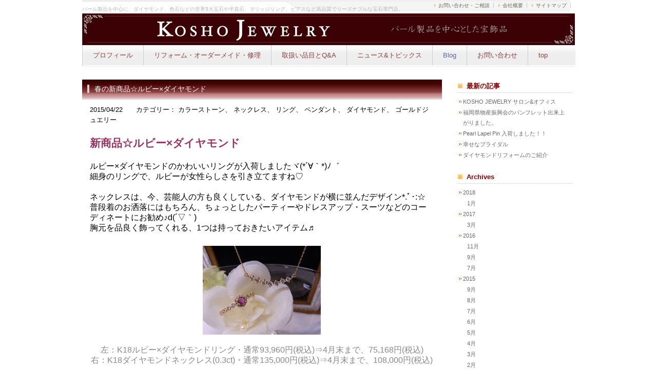

--- FILE ---
content_type: text/html; charset=UTF-8
request_url: http://j-kosho.jp/blog/125.html
body_size: 36738
content:
<!DOCTYPE html PUBLIC "-//W3C//DTD XHTML 1.0 Transitional//EN" "http://www.w3.org/TR/xhtml1/DTD/xhtml1-transitional.dtd">
<html xmlns="http://www.w3.org/1999/xhtml" dir="ltr" lang="ja">
<head profile="http://gmpg.org/xfn/11">
<meta http-equiv="Content-Type" content="text/html; charset=UTF-8" />
<meta http-equiv="content-style-type" content="text/css" />
<title>春の新商品☆ルビー×ダイヤモンド｜コウショウジュエリー</title>
<meta name="description" content="" />
<meta name="keywords" content="" />
<base href="http://j-kosho.jp/">

<meta http-equiv="Imagetoolbar" content="no" />
<meta name="MSSmartTagsPreventParsing" content="true" />
<link href="css/base.css" rel="stylesheet" type="text/css" media="screen,tv,print" />
<link href="css/culumn.css" rel="stylesheet" type="text/css" media="screen,tv,print" />
<link href="css/style.css" rel="stylesheet" type="text/css" media="screen,tv,print" />
<link href="css/block-tpl.css" rel="stylesheet" type="text/css" media="screen,tv,print" />

<link href="css/side-navi.css" rel="stylesheet" type="text/css" media="screen,tv,print" />

<script src="http://ajax.googleapis.com/ajax/libs/jquery/1.4.2/jquery.min.js"></script>
<script type="text/javascript" src="assets/js/footerFixed.js"></script>
<script type="text/javascript" src="assets/js/simplerollover/simple_rollover.js"></script>
<script type="text/javascript" src="assets/js/swapimage/swapimage.js"></script>
<meta name="p:domain_verify" content="16e62540917e393421311615a74ba0e9"/>
<link rel="stylesheet" href="css/dropdown-navi.css" type="text/css" media="screen,tv,print" />
<script type="text/javascript" language="javascript" src="assets/js/jquery.dropdownPlain.js"></script>
	<link rel="stylesheet" type="text/css" href="/assets/snippets/doclink/styles/plane.css" />

	  
	<script type="text/javascript">
	
	  var _gaq = _gaq || [];
	  _gaq.push(['_setAccount', 'UA-45094636-1']);
	  
	  _gaq.push(['_trackPageview' ]);
	
	  (function() {
		var ga = document.createElement('script'); ga.type = 'text/javascript'; ga.async = true;
		ga.src = ('https:' == document.location.protocol ? 'https://ssl' : 'http://www') + '.google-analytics.com/ga.js';
		var s = document.getElementsByTagName('script')[0]; s.parentNode.insertBefore(ga, s);
	  })();
	
	</script>
</head>

<body id="content">

 <div id="head-wrap">
  <!-- modx:ヘッダー -->
  <div id="head">
  <h1><span class="h1Text" style="color:#B6B7B4;">パール製品を中心に、ダイヤモンド、色石などの世界5大宝石や半貴石、マリッジリング、ピアスなど高品質でリーズナブルな宝石専門店。</span><br />
    <a href="/" title="コウショウジュエリー トップページへ"><img src="content/images/demo-img/toplogo2.png" alt="有限会社　光昭" id="logo" /></a></h1>
  <div id="info">
    <br><span></span><strong style="color:#bbbbbb;"></strong>
  </div>
  <ul id="h_list">
    <li><a href="contact/">お問い合わせ・ご相談</a></li>
    <li><a href="info/">会社概要</a></li>
    <li><a href="web-sitemap.html">サイトマップ</a></li>
  </ul>
</div>
  <!-- /modx ヘッダー --> 
 </div>

  <!-- modx:トップナビゲーション -->
  <div id="gNavi-outer">
 <div id="gNavi-wrap">

<ul class="dropdown">
  <li>
   <a href="http://j-kosho.jp/info/" title="プロフィール" >プロフィール</a>
   
  <ul class="sub_menu">
   
  <li>
   <a href="http://j-kosho.jp/info/english.html" title="English page" >English page</a>
   
  </li>

  <li class="last">
   <a href="http://j-kosho.jp/info/taiwanese.html" title="Taiwanese page" >Taiwanese page</a>
   
  </li>

  </ul>
  </li>

  <li>
   <a href="http://j-kosho.jp/remake-order-repair/" title="リフォーム・オーダーメイド・修理" >リフォーム・オーダーメイド・修理</a>
   
  <ul class="sub_menu">
   
  <li>
   <a href="http://j-kosho.jp/remake-order-repair/remake.html" title="リフォーム" >リフォーム</a>
   
  </li>

  <li>
   <a href="http://j-kosho.jp/remake-order-repair/order.html" title="オーダーメイド" >オーダーメイド</a>
   
  </li>

  <li class="last">
   <a href="http://j-kosho.jp/remake-order-repair/repair.html" title="修理" >修理</a>
   
  </li>

  </ul>
  </li>

  <li>
   <a href="http://j-kosho.jp/jewelry/" title="取扱い品目とQ&A" >取扱い品目とQ&A</a>
   
  <ul class="sub_menu">
   
  <li>
   <a href="http://j-kosho.jp/jewelry/pearl/" title="パール（真珠）" >パール（真珠）</a>
   
  </li>

  <li>
   <a href="http://j-kosho.jp/jewelry/diamond/" title="ダイヤモンド" >ダイヤモンド</a>
   
  </li>

  <li>
   <a href="http://j-kosho.jp/jewelry/natural-stone.html" title="天然石・お念珠" >天然石・お念珠</a>
   
  </li>

  <li>
   <a href="http://j-kosho.jp/jewelry/marriage/" title="エンゲージ・マリッジ" >エンゲージ・マリッジ</a>
   
  </li>

  <li class="last">
   <a href="http://j-kosho.jp/jewelry/colorstone/" title="カラーストーン・ゴールドジュエリー" >カラーストーン・ゴールドジュエリー</a>
   
  </li>

  </ul>
  </li>

  <li>
   <a href="http://j-kosho.jp/news/" title="ニュース&トピックス" >ニュース&トピックス</a>
   
  <ul class="sub_menu">
   
  <li>
   <a href="http://j-kosho.jp/news/226.html" title="アクセサリーバーゲン　2026年1月" >アクセサリーバーゲン　2026年1月</a>
   
  </li>

  <li>
   <a href="http://j-kosho.jp/news/142.html" title="サロン&オフィス　" >サロン&オフィス　</a>
   
  </li>

  <li>
   <a href="http://j-kosho.jp/news/141.html" title="閉店と新連絡先のお知らせ" >閉店と新連絡先のお知らせ</a>
   
  </li>

  <li>
   <a href="http://j-kosho.jp/news/140.html" title="アコヤ花珠ネックレス　新入荷" >アコヤ花珠ネックレス　新入荷</a>
   
  </li>

  <li>
   <a href="http://j-kosho.jp/news/137.html" title="2周年記念感謝セールのご案内" >2周年記念感謝セールのご案内</a>
   
  </li>

  <li>
   <a href="http://j-kosho.jp/news/138.html" title="♫SUMMER BRIDAL FAIR開催中♫" >♫SUMMER BRIDAL FAIR開催中♫</a>
   
  </li>

  <li>
   <a href="http://j-kosho.jp/news/134.html" title="1周年★大感謝SALE！★" >1周年★大感謝SALE！★</a>
   
  </li>

  <li>
   <a href="http://j-kosho.jp/news/135.html" title="お得なハウスカードのご紹介！" >お得なハウスカードのご紹介！</a>
   
  </li>

  <li>
   <a href="http://j-kosho.jp/news/136.html" title="福岡市プレミアム商品券使えます！" >福岡市プレミアム商品券使えます！</a>
   
  </li>

  <li>
   <a href="http://j-kosho.jp/news/131.html" title="【催事情報】プラリバ閉店セール！！" >【催事情報】プラリバ閉店セール！！</a>
   
  </li>

  <li>
   <a href="http://j-kosho.jp/news/133.html" title="【夏のパールフェア】最大50%OFF！" >【夏のパールフェア】最大50%OFF！</a>
   
  </li>

  <li>
   <a href="http://j-kosho.jp/news/132.html" title="ノース天神３周年セール！！" >ノース天神３周年セール！！</a>
   
  </li>

  <li>
   <a href="http://j-kosho.jp/news/130.html" title="6月リフォーム＆修理☆相談会" >6月リフォーム＆修理☆相談会</a>
   
  </li>

  <li>
   <a href="http://j-kosho.jp/news/128.html" title="5月も開催☆リフォームフェア" >5月も開催☆リフォームフェア</a>
   
  </li>

  <li>
   <a href="http://j-kosho.jp/news/119.html" title="リフォームフェア☆10%OFF" >リフォームフェア☆10%OFF</a>
   
  </li>

  <li>
   <a href="http://j-kosho.jp/news/115.html" title="【パールフェア】最大50%OFF！" >【パールフェア】最大50%OFF！</a>
   
  </li>

  <li>
   <a href="http://j-kosho.jp/news/105.html" title="3月もパールフェア実施！" >3月もパールフェア実施！</a>
   
  </li>

  <li>
   <a href="http://j-kosho.jp/news/104.html" title="【最大50%OFF！】パールフェア" >【最大50%OFF！】パールフェア</a>
   
  </li>

  <li>
   <a href="http://j-kosho.jp/news/99.html" title="福袋＆初売り予告！" >福袋＆初売り予告！</a>
   
  </li>

  <li>
   <a href="http://j-kosho.jp/news/94.html" title="クリスマスフェア" >クリスマスフェア</a>
   
  </li>

  <li>
   <a href="http://j-kosho.jp/news/90.html" title="ネイル予約受付中" >ネイル予約受付中</a>
   
  </li>

  <li>
   <a href="http://j-kosho.jp/news/88.html" title="プリザーブドフラワー教室開催" >プリザーブドフラワー教室開催</a>
   
  </li>

  <li>
   <a href="http://j-kosho.jp/news/81.html" title="真珠ネックレス糸替え" >真珠ネックレス糸替え</a>
   
  </li>

  <li>
   <a href="http://j-kosho.jp/news/80.html" title="ジュエリーリフォーム" >ジュエリーリフォーム</a>
   
  </li>

  <li>
   <a href="http://j-kosho.jp/news/79.html" title="ゼクシィ１２月号掲載中！" >ゼクシィ１２月号掲載中！</a>
   
  </li>

  <li>
   <a href="http://j-kosho.jp/news/14.html" title="パール&リフォーム　フェア" >パール&リフォーム　フェア</a>
   
  </li>

  <li>
   <a href="http://j-kosho.jp/news/6.html" title="新製品たくさん入荷しました" >新製品たくさん入荷しました</a>
   
  </li>

  <li>
   <a href="http://j-kosho.jp/news/1.html" title="サイト公開" >サイト公開</a>
   
  </li>

  <li>
   <a href="http://j-kosho.jp/news/2.html" title="セールのご案内" >セールのご案内</a>
   
  </li>

  <li>
   <a href="http://j-kosho.jp/news/3.html" title="エンゲージ・マリッジにアンブラッセの新ラインナップが登場しました" >新製品のご案内</a>
   
  </li>

  <li>
   <a href="http://j-kosho.jp/news/4.html" title="3月は卒業、入学、就職のシーズン" >3月は卒業、入学、就職のシーズン</a>
   
  </li>

  <li>
   <a href="http://j-kosho.jp/news/5.html" title="もうすぐホワイトデー" >もうすぐホワイトデー</a>
   
  </li>

  <li>
   <a href="http://j-kosho.jp/news/7.html" title="母の日セール開催" >母の日セール開催</a>
   
  </li>

  <li>
   <a href="http://j-kosho.jp/news/8.html" title="移転の為、閉店セール！" >移転の為、閉店セール！</a>
   
  </li>

  <li>
   <a href="http://j-kosho.jp/news/9.html" title="移転、最終セール！" >移転、最終セール！</a>
   
  </li>

  <li>
   <a href="http://j-kosho.jp/news/10.html" title="新店舗オープンしました！" >新店舗オープンしました！</a>
   
  </li>

  <li>
   <a href="http://j-kosho.jp/news/11.html" title="新店舗オープンスペシャルセール" >新店舗オープンスペシャルセール</a>
   
  </li>

  <li class="last">
   <a href="http://j-kosho.jp/news/13.html" title="ブライダル新製品のご紹介" >ブライダル新製品のご紹介</a>
   
  </li>

  </ul>
  </li>

  <li class="current">
   <a href="http://j-kosho.jp/blog/" title="Blog" >Blog</a>
   
  <ul class="sub_menu">
   
  <li>
   <a href="http://j-kosho.jp/blog/194.html" title="サロン&オフィス　" >サロン&オフィス　</a>
   
  </li>

  <li>
   <a href="http://j-kosho.jp/blog/193.html" title="福岡県物産振興会のパンフレット" >福岡県物産振興会のパンフレット</a>
   
  </li>

  <li>
   <a href="http://j-kosho.jp/blog/192.html" title="Pearl　Lapel Pin" >Pearl　Lapel Pin</a>
   
  </li>

  <li>
   <a href="http://j-kosho.jp/blog/148.html" title="ブライダルフェア" >幸せなブライダル</a>
   
  </li>

  <li>
   <a href="http://j-kosho.jp/blog/147.html" title="リフォーム　例　ダイヤモンド" >リフォーム　例　ダイヤモンド</a>
   
  </li>

  <li>
   <a href="http://j-kosho.jp/blog/145.html" title="11月誕生石" >11月誕生石</a>
   
  </li>

  <li>
   <a href="http://j-kosho.jp/blog/144.html" title="10月誕生石" >10月誕生石</a>
   
  </li>

  <li>
   <a href="http://j-kosho.jp/blog/137.html" title="ネックレスのお勧め収納方法" >ネックレスのお勧め収納方法</a>
   
  </li>

  <li>
   <a href="http://j-kosho.jp/blog/6.html" title="ダイヤモンドの『４C』とは" >ダイヤモンドの『４C』とは</a>
   
  </li>

  <li>
   <a href="http://j-kosho.jp/blog/142.html" title="9月誕生石" >9月誕生石</a>
   
  </li>

  <li>
   <a href="http://j-kosho.jp/blog/140.html" title="リフォーム例～K18リング" >リフォーム例～K18リング</a>
   
  </li>

  <li>
   <a href="http://j-kosho.jp/blog/141.html" title="8月誕生石" >8月誕生石</a>
   
  </li>

  <li>
   <a href="http://j-kosho.jp/blog/132.html" title="リフォーム例～真珠ピアス×指輪" >リフォーム例～真珠ピアス×指輪</a>
   
  </li>

  <li>
   <a href="http://j-kosho.jp/blog/139.html" title="7月誕生石" >7月誕生石</a>
   
  </li>

  <li>
   <a href="http://j-kosho.jp/blog/10.html" title="真珠を選ぶ基準＆ポイント" >真珠を選ぶ基準＆ポイント</a>
   
  </li>

  <li>
   <a href="http://j-kosho.jp/blog/131.html" title="リフォーム例～立爪婚約指輪④" >リフォーム例～立爪婚約指輪④</a>
   
  </li>

  <li>
   <a href="http://j-kosho.jp/blog/135.html" title="指輪の変形が元通り！" >指輪の変形が元通り！</a>
   
  </li>

  <li>
   <a href="http://j-kosho.jp/blog/133.html" title="クリーニングで輝きが再び！" >クリーニングで輝きが再び！</a>
   
  </li>

  <li>
   <a href="http://j-kosho.jp/blog/134.html" title="6月誕生石" >6月誕生石</a>
   
  </li>

  <li>
   <a href="http://j-kosho.jp/blog/129.html" title="リフォーム例～ダイヤモンド" >リフォーム例～ダイヤモンド</a>
   
  </li>

  <li>
   <a href="http://j-kosho.jp/blog/128.html" title="5月誕生石" >5月誕生石</a>
   
  </li>

  <li>
   <a href="http://j-kosho.jp/blog/130.html" title="淡水パール眼鏡チェーン" >淡水パール眼鏡チェーン</a>
   
  </li>

  <li>
   <a href="http://j-kosho.jp/blog/126.html" title="リフォーム例～ダイヤモンド2セット" >リフォーム例～ダイヤモンド2セット</a>
   
  </li>

  <li class="current">
   <a href="http://j-kosho.jp/blog/125.html" title="春の新商品☆ルビー×ダイヤモンド" >春の新商品☆ルビー×ダイヤモンド</a>
   
  </li>

  <li>
   <a href="http://j-kosho.jp/blog/124.html" title="春の新商品☆ハートペンダント" >春の新商品☆ハートペンダント</a>
   
  </li>

  <li>
   <a href="http://j-kosho.jp/blog/123.html" title="春の新商品☆cuteなリボン" >春の新商品☆cuteなリボン</a>
   
  </li>

  <li>
   <a href="http://j-kosho.jp/blog/122.html" title="リフォーム例～立爪婚約指輪③" >リフォーム例～立爪婚約指輪③</a>
   
  </li>

  <li>
   <a href="http://j-kosho.jp/blog/121.html" title="リフォーム例～立爪婚約指輪②" >リフォーム例～立爪婚約指輪②</a>
   
  </li>

  <li>
   <a href="http://j-kosho.jp/blog/119.html" title="4月誕生石" >4月誕生石</a>
   
  </li>

  <li>
   <a href="http://j-kosho.jp/blog/120.html" title="リフォーム例～片方のピアス" >リフォーム例～片方のピアス</a>
   
  </li>

  <li>
   <a href="http://j-kosho.jp/blog/118.html" title="真珠ロングネックレス" >真珠ロングネックレス</a>
   
  </li>

  <li>
   <a href="http://j-kosho.jp/blog/117.html" title="新商品☆ダイヤモンド" >新商品☆ダイヤモンド</a>
   
  </li>

  <li>
   <a href="http://j-kosho.jp/blog/116.html" title="新商品☆入荷" >新商品☆入荷</a>
   
  </li>

  <li>
   <a href="http://j-kosho.jp/blog/114.html" title="記念日にお勧めリング" >記念日にお勧めリング</a>
   
  </li>

  <li>
   <a href="http://j-kosho.jp/blog/113.html" title="トレンド☆お勧めアクセサリー" >トレンド☆お勧めアクセサリー</a>
   
  </li>

  <li>
   <a href="http://j-kosho.jp/blog/111.html" title="3月誕生石" >3月誕生石</a>
   
  </li>

  <li>
   <a href="http://j-kosho.jp/blog/112.html" title="春お勧め！天然石ブレスレット" >春お勧め！天然石ブレスレット</a>
   
  </li>

  <li>
   <a href="http://j-kosho.jp/blog/109.html" title="真空淡水真珠ネックレス" >真空淡水真珠ネックレス</a>
   
  </li>

  <li>
   <a href="http://j-kosho.jp/blog/108.html" title="真珠ネックレスの糸替え" >真珠ネックレスの糸替え</a>
   
  </li>

  <li>
   <a href="http://j-kosho.jp/blog/107.html" title="2月誕生石" >2月誕生石</a>
   
  </li>

  <li>
   <a href="http://j-kosho.jp/blog/106.html" title="リフォーム例～印台" >リフォーム例～印台</a>
   
  </li>

  <li>
   <a href="http://j-kosho.jp/blog/105.html" title="ブライダルリングを購入・検討中の方へ" >ブライダルリングを購入・検討中の方へ</a>
   
  </li>

  <li>
   <a href="http://j-kosho.jp/blog/103.html" title="1月誕生石" >1月誕生石</a>
   
  </li>

  <li>
   <a href="http://j-kosho.jp/blog/100.html" title="初売り目玉商品～2015年" >初売り目玉商品～2015年</a>
   
  </li>

  <li>
   <a href="http://j-kosho.jp/blog/102.html" title="福袋～2015年" >福袋～2015年</a>
   
  </li>

  <li>
   <a href="http://j-kosho.jp/blog/101.html" title="ブライダルリングご成約特典！" >ブライダルリングご成約特典！</a>
   
  </li>

  <li>
   <a href="http://j-kosho.jp/blog/92.html" title="プレゼントにお勧め！part-2" >プレゼントにお勧め！part-2</a>
   
  </li>

  <li>
   <a href="http://j-kosho.jp/blog/98.html" title="12月誕生石" >12月誕生石</a>
   
  </li>

  <li>
   <a href="http://j-kosho.jp/blog/96.html" title="リフォーム例～立爪婚約指輪①" >リフォーム例～立爪婚約指輪①</a>
   
  </li>

  <li>
   <a href="http://j-kosho.jp/blog/95.html" title="プレゼントにお勧め！part-1" >プレゼントにお勧め！part-1</a>
   
  </li>

  <li>
   <a href="http://j-kosho.jp/blog/9.html" title="ネイル予約受付中！" >ネイル予約受付中！</a>
   
  </li>

  <li>
   <a href="http://j-kosho.jp/blog/8.html" title="プリザーブドフラワー教室開催" >プリザーブドフラワー教室開催</a>
   
  </li>

  <li>
   <a href="http://j-kosho.jp/blog/7.html" title="ゼクシィのお得な特典" >ゼクシィのお得な特典</a>
   
  </li>

  <li>
   <a href="http://j-kosho.jp/blog/3.html" title="簡単お手入れ" >簡単お手入れ</a>
   
  </li>

  <li>
   <a href="http://j-kosho.jp/blog/1.html" title="リフォームと想い出" >リフォームと想い出</a>
   
  </li>

  <li class="last">
   <a href="http://j-kosho.jp/blog/2.html" title="ステキな男性" >ステキな男性が来店されました</a>
   
  </li>

  </ul>
  </li>

  <li>
   <a href="http://j-kosho.jp/contact/" title="お問い合わせ" >お問い合わせ</a>
   
  </li>

  <li class="last">
   <a href="http://j-kosho.jp/" title="top" >top</a>
   
  </li>
</ul>

 </div>
</div>
  <!-- /modx トップナビゲーション -->

<!--wrapper　ここから-->
<div id="wrapper">

  <!-- modx:base　コンテンツ -->
  
  <div id="container">
       <!-- 左 カラム -->
      
    <!-- /  左 カラム  --> 

    <!-- 中央カラム -->
    <div id="main"> 
               <div class="meetingSynopsis">
            <div class="h2Title">
              <h2 class="h2def">春の新商品☆ルビー×ダイヤモンド</h2>
            </div>
            <p class="date" "textLinkDeco">2015/04/22&emsp;&emsp;カテゴリー： カラーストーン、 ネックレス、 リング、 ペンダント、 ダイヤモンド、 ゴールドジュエリー</p>
          

          <div class="presen180Box">
	    <p><span style="color: #993366;"><strong><span style="font-size: 160%;">新商品☆ルビー&times;ダイヤモンド</span></strong></span></p>
<p><span style="font-size: 120%;">ルビー&times;ダイヤモンドのかわいいリングが入荷しましたヾ(*&acute;&forall;｀*)ﾉ゛</span><br /><span style="font-size: 120%;">細身のリングで、ルビーが女性らしさを引き立てますね♡</span><br /><br /><span style="font-size: 120%;">ネックレスは、今、芸能人の方も良くしている、ダイヤモンドが横に並んだデザイン*.ﾟ･:☆</span><br /><span style="font-size: 120%;">普段着のお洒落にはもちろん、ちょっとしたパーティーやドレスアップ・スーツなどのコーディネートにお勧め♪d(&acute;▽｀)</span><br /><span style="font-size: 120%;">胸元を品良く飾ってくれる、1つは持っておきたいアイテム♬</span></p>
<p style="text-align: center;"><img style="margin-right: auto; margin-left: auto; display: block;" src="content/images/blog/RIMG0585.jpg" width="230" height="173" /><br /><span style="color: #888888; font-size: 120%;">左：K18ルビー&times;ダイヤモンドリング・通常93,960円(税込)&rArr;4月末まで、75,168円(税込)</span><br /><span style="color: #888888; font-size: 120%;">右：K18ダイヤモンドネックレス(0.3ct)・通常135,000円(税込)&rArr;4月末まで、108,000円(税込)</span></p>
<p style="text-align: center;"><span style="color: #888888; font-size: 90%;"><img src="content/images/blog/RIMG0591.jpg" width="230" height="173" /><br /><span style="font-size: 120%;">ルビーが上品な雰囲気を演出*.ﾟ･:☆</span><br /><span style="font-size: 120%;">細身のリングが好きな方にお勧め☆</span></span></p>
<p><br /><span style="font-size: 120%;">どちらもアンティーク風のデザインです(*&acute;&forall;｀）/</span><br /><span style="font-size: 120%;">気になる方は、ぜひ試着に来てくださいね♬</span></p>
<hr />
<p><span style="font-size: 120%;"><span style="color: #000000;">お問い合わせ<br /> </span><span style="color: #000000;"> </span><span style="color: #000000;"> <strong>KOSHO JEWELRY</strong>(コウショウ ジュエリー)<br /> </span><span style="color: #000000;"> ノース天神４F/駐車場はこちら <strong> <br />0927338505</strong></span></span></p>
<p>&nbsp;</p>
          </div>
          </div>

          <div class="doclink">
            <div class="doclink doclink-simple"><ul><li class="revious enabled"><a href="/blog/124.html" title="春の新商品☆ハートペンダント">&laquo;&nbsp;春の新商品☆ハートペンダント</a></li>｜<li class="parent inabled"><a href="/blog/" title="Blog">↑</a></li>｜<li class="ext enabled"><a href="/blog/126.html" title="リフォーム例～ダイヤモンド2セット">リフォーム例～ダイヤモンド2セット&nbsp;&raquo;</a></li></ul></div>
            <div class="clearboth"></div><br /><br />
          </div>


<!-- ### JOT_COMMENT section ### -->
<div class="jotForm" style="width: 618px; margin: 10px 0 0 0;">



<div style="width: 618px; margin: 10px;">



</div>

<div style="width: 618px; margin: 10px;">

</div>

</div>


    </div>
    <!-- / 中央カラム --> 
    
    <!-- 右 カラム -->
      
<div id="sidebar">
<div class="blogSidemenu">
<h3>最新の記事</h3>

  <ul>
   
  <li>
    <a href="http://j-kosho.jp/blog/194.html" title="KOSHO JEWELRY  サロン&オフィス" >KOSHO JEWELRY  サロン&オフィス</a>
    
  </li>

  <li>
    <a href="http://j-kosho.jp/blog/193.html" title="福岡県物産振興会のパンフレット出来上がりました。" >福岡県物産振興会のパンフレット出来上がりました。</a>
    
  </li>

  <li>
    <a href="http://j-kosho.jp/blog/192.html" title="Pearl Lapel Pin 入荷しました！！" >Pearl Lapel Pin 入荷しました！！</a>
    
  </li>

  <li>
    <a href="http://j-kosho.jp/blog/148.html" title="幸せなブライダル" >幸せなブライダル</a>
    
  </li>

  <li class="last">
    <a href="http://j-kosho.jp/blog/147.html" title="ダイヤモンドリフォームのご紹介" >ダイヤモンドリフォームのご紹介</a>
    
  </li>

  </ul>
</div>

<div class="blogSidemenu">
<h3>Archives</h3>
<div class="reflect_archive_list">
	<ul class="reflect_archive">
		<li class="reflect_year">
		<a href="http://j-kosho.jp/blog/?blog_year=2018&amp;blog_month=false&amp;blog_day=false&amp;blog_start=0" title="2018" class="reflect_year_link">2018</a>
					<ul class="reflect_months">
					<li class="reflect_month">
				<a href="http://j-kosho.jp/blog/?blog_month=1&amp;blog_year=2018&amp;blog_day=false&amp;blog_start=0" title="1月 2018" class="reflect_month_link">1月</a>
				
			</li>
		</ul>
	</li>	<li class="reflect_year">
		<a href="http://j-kosho.jp/blog/?blog_year=2017&amp;blog_month=false&amp;blog_day=false&amp;blog_start=0" title="2017" class="reflect_year_link">2017</a>
					<ul class="reflect_months">
					<li class="reflect_month">
				<a href="http://j-kosho.jp/blog/?blog_month=3&amp;blog_year=2017&amp;blog_day=false&amp;blog_start=0" title="3月 2017" class="reflect_month_link">3月</a>
				
			</li>
		</ul>
	</li>	<li class="reflect_year">
		<a href="http://j-kosho.jp/blog/?blog_year=2016&amp;blog_month=false&amp;blog_day=false&amp;blog_start=0" title="2016" class="reflect_year_link">2016</a>
					<ul class="reflect_months">
					<li class="reflect_month">
				<a href="http://j-kosho.jp/blog/?blog_month=11&amp;blog_year=2016&amp;blog_day=false&amp;blog_start=0" title="11月 2016" class="reflect_month_link">11月</a>
				
			</li>			<li class="reflect_month">
				<a href="http://j-kosho.jp/blog/?blog_month=9&amp;blog_year=2016&amp;blog_day=false&amp;blog_start=0" title="9月 2016" class="reflect_month_link">9月</a>
				
			</li>			<li class="reflect_month">
				<a href="http://j-kosho.jp/blog/?blog_month=7&amp;blog_year=2016&amp;blog_day=false&amp;blog_start=0" title="7月 2016" class="reflect_month_link">7月</a>
				
			</li>
		</ul>
	</li>	<li class="reflect_year">
		<a href="http://j-kosho.jp/blog/?blog_year=2015&amp;blog_month=false&amp;blog_day=false&amp;blog_start=0" title="2015" class="reflect_year_link">2015</a>
					<ul class="reflect_months">
					<li class="reflect_month">
				<a href="http://j-kosho.jp/blog/?blog_month=9&amp;blog_year=2015&amp;blog_day=false&amp;blog_start=0" title="9月 2015" class="reflect_month_link">9月</a>
				
			</li>			<li class="reflect_month">
				<a href="http://j-kosho.jp/blog/?blog_month=8&amp;blog_year=2015&amp;blog_day=false&amp;blog_start=0" title="8月 2015" class="reflect_month_link">8月</a>
				
			</li>			<li class="reflect_month">
				<a href="http://j-kosho.jp/blog/?blog_month=7&amp;blog_year=2015&amp;blog_day=false&amp;blog_start=0" title="7月 2015" class="reflect_month_link">7月</a>
				
			</li>			<li class="reflect_month">
				<a href="http://j-kosho.jp/blog/?blog_month=6&amp;blog_year=2015&amp;blog_day=false&amp;blog_start=0" title="6月 2015" class="reflect_month_link">6月</a>
				
			</li>			<li class="reflect_month">
				<a href="http://j-kosho.jp/blog/?blog_month=5&amp;blog_year=2015&amp;blog_day=false&amp;blog_start=0" title="5月 2015" class="reflect_month_link">5月</a>
				
			</li>			<li class="reflect_month">
				<a href="http://j-kosho.jp/blog/?blog_month=4&amp;blog_year=2015&amp;blog_day=false&amp;blog_start=0" title="4月 2015" class="reflect_month_link">4月</a>
				
			</li>			<li class="reflect_month">
				<a href="http://j-kosho.jp/blog/?blog_month=3&amp;blog_year=2015&amp;blog_day=false&amp;blog_start=0" title="3月 2015" class="reflect_month_link">3月</a>
				
			</li>			<li class="reflect_month">
				<a href="http://j-kosho.jp/blog/?blog_month=2&amp;blog_year=2015&amp;blog_day=false&amp;blog_start=0" title="2月 2015" class="reflect_month_link">2月</a>
				
			</li>			<li class="reflect_month">
				<a href="http://j-kosho.jp/blog/?blog_month=1&amp;blog_year=2015&amp;blog_day=false&amp;blog_start=0" title="1月 2015" class="reflect_month_link">1月</a>
				
			</li>
		</ul>
	</li>	<li class="reflect_year">
		<a href="http://j-kosho.jp/blog/?blog_year=2014&amp;blog_month=false&amp;blog_day=false&amp;blog_start=0" title="2014" class="reflect_year_link">2014</a>
					<ul class="reflect_months">
					<li class="reflect_month">
				<a href="http://j-kosho.jp/blog/?blog_month=12&amp;blog_year=2014&amp;blog_day=false&amp;blog_start=0" title="12月 2014" class="reflect_month_link">12月</a>
				
			</li>			<li class="reflect_month">
				<a href="http://j-kosho.jp/blog/?blog_month=11&amp;blog_year=2014&amp;blog_day=false&amp;blog_start=0" title="11月 2014" class="reflect_month_link">11月</a>
				
			</li>			<li class="reflect_month">
				<a href="http://j-kosho.jp/blog/?blog_month=3&amp;blog_year=2014&amp;blog_day=false&amp;blog_start=0" title="3月 2014" class="reflect_month_link">3月</a>
				
			</li>
		</ul>
	</li>	<li class="reflect_year">
		<a href="http://j-kosho.jp/blog/?blog_year=2013&amp;blog_month=false&amp;blog_day=false&amp;blog_start=0" title="2013" class="reflect_year_link">2013</a>
					<ul class="reflect_months">
					<li class="reflect_month">
				<a href="http://j-kosho.jp/blog/?blog_month=10&amp;blog_year=2013&amp;blog_day=false&amp;blog_start=0" title="10月 2013" class="reflect_month_link">10月</a>
				
			</li>
		</ul>
	</li>
	</ul>
</div>
</div>

<div class="blogSidemenu">
<h3>カテゴリー</h3>
<ul><li><a href="blog/?blog_tags=%E3%82%B8%E3%83%A5%E3%82%A8%E3%83%AA%E3%83%BC%E3%83%AA%E3%83%95%E3%82%A9%E3%83%BC%E3%83%A0" title="Click for items tagged ジュエリーリフォーム (13)">ジュエリーリフォーム (13)</a></li>
<li><a href="blog/?blog_tags=%E7%9C%9F%E7%8F%A0" title="Click for items tagged 真珠 (11)">真珠 (11)</a></li>
<li><a href="blog/?blog_tags=%E3%83%80%E3%82%A4%E3%83%A4%E3%83%A2%E3%83%B3%E3%83%89" title="Click for items tagged ダイヤモンド (18)">ダイヤモンド (18)</a></li>
<li><a href="blog/?blog_tags=%E3%83%8D%E3%83%83%E3%82%AF%E3%83%AC%E3%82%B9" title="Click for items tagged ネックレス (33)">ネックレス (33)</a></li>
<li><a href="blog/?blog_tags=%E3%83%91%E3%83%BC%E3%83%AB" title="Click for items tagged パール (11)">パール (11)</a></li>
<li><a href="blog/?blog_tags=%E5%A9%9A%E7%B4%84" title="Click for items tagged 婚約 (8)">婚約 (8)</a></li>
<li><a href="blog/?blog_tags=%E6%88%90%E4%BA%BA" title="Click for items tagged 成人 (1)">成人 (1)</a></li>
<li><a href="blog/?blog_tags=%E3%83%AA%E3%83%B3%E3%82%B0" title="Click for items tagged リング (21)">リング (21)</a></li>
<li><a href="blog/?blog_tags=%E6%8C%87%E8%BC%AA" title="Click for items tagged 指輪 (21)">指輪 (21)</a></li>
<li><a href="blog/?blog_tags=%E3%82%B4%E3%83%BC%E3%83%AB%E3%83%89%E3%82%B8%E3%83%A5%E3%82%A8%E3%83%AA%E3%83%BC" title="Click for items tagged ゴールドジュエリー (13)">ゴールドジュエリー (13)</a></li>
<li><a href="blog/?blog_tags=%E3%83%9E%E3%83%AA%E3%83%83%E3%82%B8%E3%83%AA%E3%83%B3%E3%82%B0" title="Click for items tagged マリッジリング (7)">マリッジリング (7)</a></li>
<li><a href="blog/?blog_tags=%E7%B5%90%E5%A9%9A%E6%8C%87%E8%BC%AA" title="Click for items tagged 結婚指輪 (8)">結婚指輪 (8)</a></li>
<li><a href="blog/?blog_tags=%E7%B5%90%E5%A9%9A" title="Click for items tagged 結婚 (4)">結婚 (4)</a></li>
<li><a href="blog/?blog_tags=%E3%82%A8%E3%83%B3%E3%82%B2%E3%83%BC%E3%82%B8%E3%83%AA%E3%83%B3%E3%82%B0" title="Click for items tagged エンゲージリング (11)">エンゲージリング (11)</a></li>
<li><a href="blog/?blog_tags=%E5%A9%9A%E7%B4%84%E6%8C%87%E8%BC%AA" title="Click for items tagged 婚約指輪 (12)">婚約指輪 (12)</a></li>
<li><a href="blog/?blog_tags=%E3%81%82%E3%81%93%E3%82%84%E7%9C%9F%E7%8F%A0" title="Click for items tagged あこや真珠 (9)">あこや真珠 (9)</a></li>
<li><a href="blog/?blog_tags=%E9%BB%92%E8%9D%B6%E7%9C%9F%E7%8F%A0" title="Click for items tagged 黒蝶真珠 (4)">黒蝶真珠 (4)</a></li>
<li><a href="blog/?blog_tags=%E7%99%BD%E8%9D%B6%E7%9C%9F%E7%8F%A0" title="Click for items tagged 白蝶真珠 (4)">白蝶真珠 (4)</a></li>
<li><a href="blog/?blog_tags=%E3%83%9A%E3%83%B3%E3%83%80%E3%83%B3%E3%83%88" title="Click for items tagged ペンダント (22)">ペンダント (22)</a></li>
<li><a href="blog/?blog_tags=%E3%83%94%E3%82%A2%E3%82%B9" title="Click for items tagged ピアス (13)">ピアス (13)</a></li>
<li><a href="blog/?blog_tags=%E3%82%AB%E3%83%A9%E3%83%BC%E3%82%B9%E3%83%88%E3%83%BC%E3%83%B3" title="Click for items tagged カラーストーン (9)">カラーストーン (9)</a></li>
<li><a href="blog/?blog_tags=%E5%A4%A9%E7%84%B6%E7%9F%B3" title="Click for items tagged 天然石 (3)">天然石 (3)</a></li>
<li><a href="blog/?blog_tags=%E3%82%A4%E3%83%A4%E3%83%AA%E3%83%B3%E3%82%B0" title="Click for items tagged イヤリング (3)">イヤリング (3)</a></li>
<li><a href="blog/?blog_tags=%E3%83%9A%E3%83%B3%E3%83%80%E3%83%B3%E3%83%88%E3%83%88%E3%83%83%E3%83%97" title="Click for items tagged ペンダントトップ (14)">ペンダントトップ (14)</a></li>
<li><a href="blog/?blog_tags=%E3%83%96%E3%83%AC%E3%82%B9%E3%83%AC%E3%83%83%E3%83%88" title="Click for items tagged ブレスレット (3)">ブレスレット (3)</a></li>
<li><a href="blog/?blog_tags=%E3%82%B8%E3%83%A5%E3%82%A8%E3%83%AA%E3%83%BC%E3%83%AA%E3%83%A1%E3%82%A4%E3%82%AF" title="Click for items tagged ジュエリーリメイク (9)">ジュエリーリメイク (9)</a></li>
<li><a href="blog/?blog_tags=%E4%BF%AE%E7%90%86" title="Click for items tagged 修理 (5)">修理 (5)</a></li>
<li><a href="blog/?blog_tags=%E3%83%96%E3%83%AD%E3%83%BC%E3%83%81" title="Click for items tagged ブローチ (3)">ブローチ (3)</a></li>
<li><a href="blog/?blog_tags=%E5%AE%9D%E7%9F%B3%E4%BF%AE%E7%90%86" title="Click for items tagged 宝石修理 (1)">宝石修理 (1)</a></li>
<li><a href="blog/?blog_tags=%E8%89%B2%E7%9F%B3" title="Click for items tagged 色石 (3)">色石 (3)</a></li>
</ul>
</div>
<div id="bannerArea">
<a href="blog/10.html" ><img class="bannerImg" src="content/images/demo-img/choice.png" alt="真珠の選び方" /></a>
<a href="jewelry/marriage/" ><img class="bannerImg" src="content/images/demo-img/banner-bridal.gif" alt="エンゲージ・マリッジへ" /></a>

</div>



</div>
    <!-- /  右　カラム  --> 
    
  </div>
  <!-- /modx baseコンテンツ --> 

</div>
<!-- /modxwrapper　ここまで-->

<!-- modx:フッター -->
 <div id="footer">
   <div class="footerBox">
	<div class="innerBoxLeft clearFix">
	<ul>
	<li class="footerList">
	<a href="http://j-kosho.jp/privacy.html" title="プライバシーポリシー" >プライバシーポリシー</a>
	  
	</li>

	<li class="footerList">
	<a href="http://j-kosho.jp/contact/" title="お問い合わせ" >お問い合わせ</a>
	  
	</li>

	<li class="footerList">
	<a href="http://j-kosho.jp/blog/" title="Blog" >Blog</a>
	  
	</li>

	<li class="footerList">
	<a href="http://j-kosho.jp/news/" title="ニュース&トピックス" >ニュース&トピックス</a>
	  
	</li>

	<li class="footerList">
	<a href="http://j-kosho.jp/jewelry/" title="取扱い品目とQ&A" >取扱い品目とQ&A</a>
	  
	</li>

	<li class="footerList">
	<a href="http://j-kosho.jp/remake-order-repair/" title="リフォーム・オーダーメイド・修理" >リフォーム・オーダーメイド・修理</a>
	  
	</li>

	<li class="footerList">
	<a href="http://j-kosho.jp/info/" title="プロフィール" >プロフィール</a>
	  
	</li>
</ul>
	
	</div><!--innerBoxLeft　ここまで-->
	<div class="innerBoxRight">

	</div><!--innerBoxRight　ここまで-->
	<div class="clearboth"></div>
   </div>
</div><!--footer　ここまで-->



<!-- /modx フッター --> 
<div id="copyright">
<abbr title="Copyright">&copy;</abbr> 2010-2026 コウショウジュエリー. All Rights Reserved.
</div>
</body>
</html>

--- FILE ---
content_type: text/css
request_url: http://j-kosho.jp/css/base.css
body_size: 8442
content:
@charset "utf-8";

/* =======================================

	base.css 

=========================================*/


/*
　　　 リセット
********************************************/

* {
            margin:0;
            padding:0;
}
h1, h2, h3, h4, h5, h6, pre, p, blockquote, ul, ol, dl, dt, dd {
            margin : 0;
            padding : 0;
}
img {
            border:0;
            vertical-align:0;
}
form, fieldset, input, textarea, button {
            margin : 0;
}


form, fieldset, input, textarea, button {
            margin : 0;
            padding : 0;
            font-size : 100%;
}
a:link {
            color:#0056d8;
            text-decoration : none;
}
a:visited {
            color:#8a3f41;
            text-decoration : none;
}
a:hover {
            color:#709c02;
            text-decoration : underline;
}
a:active, a:focus {
            outline: 0;
}


fieldset, img, a {
            border : none;
}
blockquote, dt, dd {
            _margin-left : 1em;
}
li {
            list-style : none;
}
input, textarea {
            font-size : 1em;
}
input {
            margin : 0 5px 0 0;
}
select {
            font-size : 1.1em;
}
.style01 {
}
.style02 {
}
.style03 {
}
.style04 {
}
.style05 {
}
html {
            overflow-y:scroll;
}
.clearboth {
            clear: both;
}
.clear {
            clear:both;
}

.floatleft {
            float: left;
}
.floatright {
            float: right;
}
.accordion {
            cursor:pointer;
            display:inline;
}

.clearFix:after {
    content:" ";
    display:block;
    height:0.1px;
    clear:both;
    visibility:hidden;
    font-size: 0.1em;
    line-height: 0;
}
.clearFix {
    display: inline-block;
}
* html .clearFix {
    height: 0.1em;
}
.clearFix {
    display: block;
}


/*
　　　 ベース
********************************************/

/*------------------------------------------
　　　common（共通）
-------------------------------------------*/

body {
            color:;
            font-family: "メイリオ", "Meiryo", arial, "ヒラギノ角ゴ Pro W3", "Hiragino Kaku Gothic Pro", Osaka, "ＭＳ Ｐゴシック", "MS PGothic", Sans-Serif;
            font-size: 13px;
            line-height: 160%;
            background-color: #ffffff;
}
#wrapper {
            margin: 0 auto;
            padding: 0 0px;
            width: 960px;
}
#container {
            margin: 0px;
            padding: 0px;
}


/*
ヘッダー
-------------------------------------------*/
#head-wrap {
    background-color: #ffffff;
}

#head {
    width: 960px;
    margin-right: auto;
    margin-left: auto;
    background-image: url(../content/images/base/head-bg.png);
    position: relative;
    background-color: #ffffff;
    background-repeat: no-repeat;
    height: 88px;
}
#head h1 {
    font-size: 10px;
    position: absolute;
    top: 10px;
    font-weight: normal;
    line-height: 16px;
    _color: #777777;
    left: 0px;
}
#head .h1Text {
    color: #777777;
}
#head .titleText {
    font-size: 24px;
    font-weight: bold;
    margin: 20px 0 0 0;
    display: block;
}

#head img#logo {
    position: absolute;
}
#head #h_list {
    position: absolute;
    right: 8px;
    top: 0px;
}
#head #h_list li {
    display: inline;
    padding-right: 7px;
    padding-left: 13px;
    border-right-width: 1px;
    border-right-style: solid;
    border-right-color: #CCCCCC;
    background-image: url(../content/images/base/li.gif);
    background-repeat: no-repeat;
    background-position: 5px center;
    font-size: 10px;
}
#head #h_list a {
    text-decoration: none;
    color: #6C6759;
}

#head #info {
    position: absolute;
    right: 10px;
    font-size: 11px;
    color: #777777;
    line-height: 24px;
    text-align: right;
    top: 25px;
}
#head #info span {
    font-size: 18px;
    color: #666666;
}
#head #info strong {
    font-size: 28px;
    font-family: Arial, Helvetica, sans-serif;
}

#head #h_list a:hover {
    background-color: #FFFFFF;
}


/*
トップナビゲーション　エリア
-------------------------------------------*/
topnav {
            width: 960px;
            margin-top: 7px;
            height: 46px;
}
topnav li {
            list-style:none;
            float: left;
}

.pankuzu {
    margin: 15px 0 -15px 0;
    font-size: 0.85em;
}


/*
サイドエリア　（カラム幅の設定はculumn.css）
-------------------------------------------*/


#sidebar p {
    margin-bottom: 8px;
}

#leftSidebar p {
    margin-bottom: 5px;
}

#bannerArea {
    margin: 0px 0px 0px;
}
.bannerImg {
    margin: 0 0 8px 0;
}



/*
フッター
------------------------------------------------------*/
#footer {
            clear:both;
            padding: 10px 0 0 0;
            border-top: 1px solid #ccc;
            line-height: 120%;
            font-size: 12px;
}
.footerBox {
            margin: 15px auto;
            width: 960px;
            padding: 0px 15px 0px 0px;
}

.innerBoxLeft {
            float: left;
            width: ;
}
.innerBoxRight {
            float: right;
            width: ;
}

.innerBoxLeft li a {
	display: block;
	padding: 0 7px 0 7px;
	margin: 0 8px 15px 0;
	border-left: solid 1px #696969;
   color: #696969;
}
.innerBoxLeft li ul li a {
	display: block;
	padding: 0 0 8px 0;
	margin: 0;
	border-left: none;
}
.footerList {
	float: left;
	_width: 150px;
	overflow: hidden;
	_font-weight: normal;
   _height: 140px;
}

.footeList ul li {
	padding: 0 0 0 10px;
	font-weight: normal;
}

#copyright {
            padding: 0px;
            text-align: center;
            font-style:normal;
            font-size: 10px;
            clear:both;
            display:block;
}


/*
　　コンテンツ　全般/タイトル　（センターカラム幅の設定はculumn.css）
-------------------------------------------------------------*/


#main .bannerM img {
            padding-bottom: 20px;
}
#main .bannerM img.last {
            padding-right:0;
}

#main h2 {
	background-image: url("..//content/images/base/bg.png");
	background-repeat:repeat-x;
    background-position: ;
	padding: 10px 0px 6px 15px;
	font-size: 14px;
	font-weight: normal;
	color: #d1d1d1;
}

#main .h2Title {
	border-bottom: solid 3px #d1d1d1;
	background-image: url(../content/images/base/heading_back.png);
	background-repeat: repeat-x;
	height: 26px;
	padding: 10px 0px 0px;
    margin: 0 0 0px 0px;
}
#main .h2Title h2 {
	padding: 0 10px 0px;
	margin: 0px 0px 0px 10px;
	_font-size: 14px;
	_font-weight: bold;
	color: #ffffff;
	border-left: solid 4px #d1d1d1;
	display: inline;
	line-height: 17px;
	background-image: none;
	background-repeat: none;
        background-position: none;
}

#main h3 {
    font-size: 14px;
    font-weight: bold;
    letter-spacing: 0.2em;
    _color: #666666;
    margin: 20px 0px 0px 10px;
    padding: 0px 0px 0px 15px;
    _background-image: url(../content/images/icon/arrow0602.gif);
    _background-repeat:no-repeat;
    _background-position: 0px 3px;
}

#main .h3Title .h3def {
    _font-size: 14px;
    _font-weight: bold;
    letter-spacing: 0.2em;
    color: #666666;
    margin: 10px 0px 10px 10px;
    padding: 0px 0px 0px 7px;
    border-left: solid 4px #d1d1d1;
    background-image: none;
    background-repeat: none;
    background-position: none;
}

#main .h3Title .h3icon {
    font-size: 14px;
    font-weight: bold;
    letter-spacing: 0.2em;
    color: #666666;
    margin: 20px 0px 0px 10px;
    padding: カラー／H2・H3設定;
    background-image: url(../content/images/icon/arrow0602.gif);
    background-repeat:no-repeat;
    background-position: 0px 3px;
}


#main p {
        padding: 10px 15px 15px 15px;
}


.contentBox {
            margin-bottom: 40px;
}
.contentBox02 {
            margin: 0px 0px 30px 0px;
            clear: both;
}
.contentBox ul {
            height: 200px;
            padding: 10px 10px 10px;
            overflow: auto;
            border-right: 1px solid #CCC;
            border-bottom: 1px solid #CCC;
            border-left: 1px solid #CCC;
}




--- FILE ---
content_type: text/css
request_url: http://j-kosho.jp/css/culumn.css
body_size: 1482
content:
@charset "UTF-8";

/*----------------------------------------------------------------------------------
カラムの幅を設定します。

1カラムにするときは値を「100％」に、３カラムのときは値を「48％」に変更してください。
ただし、48％だとメインカラムの幅が狭いので、左右のカラム幅を調整してください。

※デフォルト設定では、ページごとに「2カラム」と「3カラム」をバラバラに設定する使い方はできません。
※左右のサイドカラム幅を変更したときは、バナー画像のサイズも幅に合わせて変更してください。
----------------------------------------------------------------------------------*/

#main {
    float: left;
    width: 73%;  /** メインカラムの幅　デフォルト（2カラム時）は73% **/
    padding: 25px 0;
    text-align: left;
}

#leftSidebar {
    float: left;
    width: 235px;  /** 左カラムの幅　デフォルト（2カラム時）は235px **/
    padding: 25px 13px 25px 0px;
}

#sidebar {
    float: right;
    width: 235px;  /** 右カラムの幅　デフォルト（2カラム時）は235px **/
    padding: 25px 0;
}

/*
     1カラム（サイドエリアなし）設定
------------------------------------------------------*/

#culumn1 {
    width: 100%;  /** メインカラムの幅 **/
    padding: 25px 0;
    text-align: left;
}



--- FILE ---
content_type: text/css
request_url: http://j-kosho.jp/css/style.css
body_size: 5645
content:
@charset "utf-8";



/*---------------------------------------

　　TOP (index.html)

------------------------------------------*/



#topAddress {
            float: right;
            margin: 0px;
            padding: 25px 0px 0px;
            width: 254px;
            color: #d0d0d0;
}

img#mainphoto {
            margin: 1px 0px 0px;
            padding: 0px;
}


dl#topicsBox {
            margin: 0;
            height: 200px;
            padding: 10px;
            overflow: auto;
            border-right: 1px solid #CCC;
            border-bottom: 1px solid #CCC;
            border-left: 1px solid #CCC;
}
#topicsBox dt {
            width: ;
            margin: 0 30px 0 0;
            float: left;
            padding: 5px 0 4px;
            line-height: 130%;
}
#topicsBox dd {
            margin: 0;
            padding: 5px 0 4px 6.5em;
            border-bottom: 1px #cccccc dotted;
            line-height: 130%;
}



/*------------------------------------------------------------

     ギャラリー

--------------------------------------------------------------*/

.gallery {
	padding: 0px 0px 0px 10px;
}
.galleryBox {
	float: left;
	width: 119px;
	max-height: 110px;
	text-align: left;
	margin: 0px 15px 15px 0px;
	overflow: hidden;
}
.galleryImage {
	width: 117px;
	height: 90px;
	text-align: center;
	margin: 0px 0px 0px 0px;
	overflow: hidden;
        border: 1px solid #CCC;
}
.galleryImage img {
        _margin: 0 0 0 0;
}

.galleryTitle {
	padding: 0 2px 0 2px;
	text-align: left;
	overflow: hidden;
	font-size: 0.8em;
}
.galleryBox .last {
	margin: 0px 0px 15px 0px;
}
.evo_pages {
	clear: both;
	padding: 10px;
	text-align: left;
        font-size: 0.9em;
	color: #999;
}
.evo_pages a {
	color: #000;
}
.eg_previous_link,
.eg_previous_off {
	padding: 0px 10px 0px 0px;
	border-right: 1px solid #ccc;
}
.eg_next_link,
.eg_next_off {
	padding: 0px 0px 0px 10px;
}



/* Hides from IE Mac */
* html .clearfix{
	height: 1%;
}
.clearfix{
	display:block;
}
/* End Hack */





/*------------------------------------------------------------

     サイトマップ

--------------------------------------------------------------*/
#sitemap {
          padding: 20px 10px 10px 30px;
　　　　　　width: 500px;
}


#sitemap .innerBoxLeft02 li a {
        color: #999;
}
#sitemap .innerBoxLeft02 li ul li a {
	padding: 0 0 3px 0;
}
.sitemapList {
	padding: 0px 0px 10px 25px;
	max-height: 170px;
	overflow: hidden;
	font-weight: bold;
	background-image : url(../content/images/icon/square0207.gif);
	background-repeat:no-repeat;;
	background-position: 0px 5px;
}
li.sitemapList ul li {
	_overflow: hidden;
	padding: 0px 0px 3px 5px;
	font-weight: normal;
}



/*------------------------------------------------------------

     新着　／　ブログ

--------------------------------------------------------------*/

.newsSynopsis {
    margin: 0px 0px 24px;
    padding: 0px;
}

#main .newsSynopsis h2 {
}
#main .newsSynopsis h2 a:link {
            color : #fff;
            text-decoration : none;
}
#main .newsSynopsis h2 a:visited {
            color : #adadad;
            text-decoration : none;
}
#main .newsSynopsis h2 a:hover {
            color : #000;
            text-decoration : underline;
}

#main .newsSynopsis .date {
    font-size: 0.9em;
    color: #666;
    padding: 0px 0px 0px 10px;
    margin: 3px 0px 15px;
}
#main .newsSynopsis .date a:link {
            color : #999;
            text-decoration : none;
}
#main .newsSynopsis .date a:visited {
            color : #872626;
            text-decoration : none;
}
#main .newsSynopsis .date a:hover {
            color : #872626;
            text-decoration : underline;
}

.readMore {
    text-align: right;
    margin: 0px 0px 50px 0px;
    font-size: 0.85em;
}
.newsIntro {
    padding: 0px 5px;
}
.newsText {
    min-height: 24px;
    padding: 0px;
    margin-top: 7px;
}
.doclink a {
    color: #999;
}
#dittoPaging {
    text-align: center;
}

#dittoPaging a, #ditto_pages a:link,
#dittoPaging a:visited {
    margin-right: 1px;
    padding: 1px 5px 2px;
    color: #999;
}
#dittoPaging .ditto_currentpage {
    margin-right: 1px;
    padding: 1px 5px 2px;
}
.previous {
    float: left;
}
.next {
    float: right;
}


.newsSynopsis02 {
    margin: 0px 0px 24px;
    padding: 0px;
    text-align: left;
}
.newsSynopsis02 h2 {
    padding: 0px;
    font-size: 1em;
    margin: 0px 0px 12px;
    font-weight: normal;
}
img.newsImageMain {
    width: 512px;
    height: 384px;
}

.meetingSynopsis {
    margin: 0 0 40px 0;
}


.newsText .catalog-img {
	float: left;
	width: 120px;
	height: 90px;
	margin: 10px 15px 0 0;
}


/*------------------------------------------------------------

     コンタクトフォーム

--------------------------------------------------------------*/

#formWrapper {
    width: 680px;
    margin: 30px 0px 50px;
}
.buttons {
    text-align: center;
    margin: 30px 0px 0px;
    width: 645px;
}
.formTable th {
    font-weight: normal;
    padding: 5px 0px;
    height: 50px;
    border-bottom: dotted 1px #999;
}
.formTable td {
    padding: 5px 0px;
    border-bottom: dotted 1px #999;
}

#main .error {
    color: red;
    padding: 0 0 0 0;
}


/*
    会社概要
----------------------------------------------------------- */

table#company{
	width:700px;
	border:#c0c0c0 solid;
	border-width: 1px 1px 0 0;
	border-collapse:collapse;
        margin-bottom: 30px;
}
#company th{
	border:#c0c0c0 solid;
	border-width: 0 0 1px 1px;
	background:#eee;
	padding:8px;
	width:140px;
}
#company td{
	border:#c0c0c0 solid;
	border-width: 0 0 1px 1px;
	background:#fff;
	padding:8px;
	width:540px;
}



--- FILE ---
content_type: text/css
request_url: http://j-kosho.jp/css/block-tpl.css
body_size: 4323
content:
@charset "utf-8";

/**********
リッチテキストエディターに登録しているテンプレートのCSS
************************************************/


/*---------------------------------------------

　　　box3ITL01　（横3列：画像＋テキスト）

-----------------------------------------------*/

.box3ITL01 {
           margin: 25px 0px 0px 0px;
}
.box3ITL01 .box {
            float: left;
            width: 153px;
            padding: 5px;
            margin: 0px 5px 10px 5px;
            line-height: 1.2;
            background-color: #fff;
            text-align: center;
}
.box3ITL01 .box_img {
            padding: 0px 0px 10px 0px;
}
.box3ITL01 .last {
            margin-right:0;
}
#main .box3ITL01 .button {
            padding: 15px 5px 0 0;
            text-align: right;
}



/*---------------------------------------------

　　tiLeft01 （左：テキスト／右：画像）

-----------------------------------------------*/

/* 画像を右に回りこみ */
#main p.withImage {
            width: 680px;
            margin: 20px 10px 0px 10px;
            padding: 5px 0;
}
#main p.withImage img {
            float: right;
            margin-left: 10px;
}



/*---------------------------------------------

　　box2IT01 （画像+h3+テキスト）

-----------------------------------------------*/


#main .box2Ih3T01 {
	margin:0 auto 20px;
	background:url(images/box1.gif) 0 100%;
}
#main .box2Ih3T01 .box1 {
	float: left;
	width:305px;
	margin:0 26px 0 0;
	padding: 10px;
	border: 1px solid #dadada;
}


/* 画像を中央表示 */
#main .box2Ih3T01 .box1 .center {
	padding: 0 0 10px 0;
}

/* 最後のbox */
#main .box2Ih3T01 .last {
	margin-right:0;
}

#main .box2Ih3T01 .box1 h3 {
	margin: 15px 0px 10px 0px;
	padding: 0px  5px 5px 5px;
	color: #333;
	font-weight: bold;
	border-bottom: 1px solid #dddddd;
        background: none;
}

#main .box2Ih3T01 .box1 p {
	margin-bottom: 5px;
	padding: 0px 0px 0px 0px;
}


/*---------------------------------------------

　　image3box01 （バナー画像：横3列）

-----------------------------------------------*/

.image3box01 {
	padding: 0px 0px 0px 10px;
        margin: 0px 0px 30px 0px;
}
.image3box01 img {
	margin: 0px 11px 0px 0px;
	border: 1px solid #dadada;
        display: inline;
}


/*---------------------------------------------

　　imageText01 （左：画像／右：テキスト）

-----------------------------------------------*/

.imageText01 {
       margin-bottom: 30px;
}

.imageText01 .alignleft {
	float: left;
	background-color: #FFFFFF;
	padding: 2px;
	border: 1px solid #DDDDDD;
	margin: 15px 20px 10px 10px;
}

.imageText01 .btmBorder {
	border-bottom: 1px dotted #DDDDDD;
}
.imageText01 .last {
	border-bottom: none; 
}


/*---------------------------------------------

　　ImgTiText01 （左：画像／右：タイトル＋テキスト）

-----------------------------------------------*/

.ImgTiText01 {
       margin-bottom: 30px;
}
.ImgTiText01 .alignleft {
	float: left;
	background-color: #FFFFFF;
	margin: 15px 10px;
         width: 130px;
}
.ImgTiText01 .alignleft img {
	padding: 2px;
	border: 1px solid #DDDDDD;
}

.ImgTiText01 .btmBorder {
	border-bottom: 1px dotted #DDDDDD;
}
.ImgTiText01 .alignright {
        float: left;
        margin: 0 0 15px 0;
        width: 560px;
}
.ImgTiText01 .alignright h4 {
        margin: 13px 0 5px 0px;
}
#main .ImgTiText01 .alignright p {
        padding: 0px;
}
.ImgTiText01 .last {
	border-bottom: none; 
}

/*タグ検索tplで使用*/
.ImgTiText02 {
       margin-bottom: 10px;
}
.ImgTiText02 .alignleft {
	float: left;
	background-color: #FFFFFF;
	margin: 15px 10px;
         width: 90px;
}
.ImgTiText02 .alignleft img {
	padding: 2px;
	border: 1px solid #DDDDDD;
}

.ImgTiText02 .btmBorder {
	border-bottom: 1px dotted #DDDDDD;
}
.ImgTiText02 .alignright {
        float: left;
        margin: 0 0 15px 0;
        width: 560px;
}
.ImgTiText02 .alignright h4 {
        margin: 13px 0 5px 0px;
}
#main .ImgTiText02 .alignright p {
        padding: 0px;
}
.ImgTiText02 .last {
	border-bottom: none; 
}

--- FILE ---
content_type: text/css
request_url: http://j-kosho.jp/css/side-navi.css
body_size: 5069
content:
@charset "utf-8";




/*
サイドナビ　（メインメニュー）
-------------------------------------------*/
.main_box_sub {
    border: 1px solid #c9c9c9;
    padding: 1px;
    margin: 0 0 20px 0;
}
.main_box_sub h4 {
    padding: 8px 3px 0px 8px;
    background:transparent url("../content/images/base/sidemenu_bg_02.png");
    background-repeat: repeat-x;
    height:27px;
    font-size: 1.2em;
    color: #adadad;
}
.main_box_subi h4 a {
            color: #090;
}

.main_box_sub .sidemenu {
    width: 231px;
    display: inline;
}
.main_box_sub ul.sidemenu a {
    background-image: url("../content/images/base/icon_cube_red.png");
    background-repeat:no-repeat;
    background-position: 5px 14px;
    padding: 10px 0 3px 25px;
    display: block;
    text-decoration: none;
    height:25px;
    text-align:left;
    font-weight: normal;
    font-size: 0.85em;
    color: #696969;
    border-bottom: 1px dotted #c9c9c9;  /*メニューの下の線*/
}
.main_box_sub ul.sidemenu a:hover {
    color: #778899;
    background-color: #EEE;  /*カーソルオーバー時の背景色*/
}
.main_box_sub ul.sidemenu li.last a {
    border-bottom: none;    /*ラストメニューの下の線*/
}
.main_box_sub ul.sidemenu li ul li.last a {
    border-bottom: none;    /*ラストメニューの下の線*/
}

.main_box_sub ul.sidemenu li ul a {
    background:transparent url("../content/images/base/sidemenu_i.png") no-repeat 5px 2px;
    border-bottom: none;
    height:20px;
    padding:4px 0 2px 25px;
    margin: 0px 0 0 0px;
    font-weight: normal;
    font-size: 0.9em;
    display: block;
}
.main_box_sub ul.sidemenu li ul li.last a {
    border-bottom: 1px dotted #c9c9c9;  /*メニューの下の線*/
}

.main_box_sub ul.sidemenu li {
    margin-bottom: 0px; /*メニュー同士の余白*/
}

ul.sidemenu li.current a {
    background-color: #EEE;
}
ul.sidemenu li.current ul li.current a {
    color: #CC6600;
    font-size: 0.87em;
}

/*
サイドナビ　（画像ギャラリー）
-------------------------------------------*/
#GallerySideNavi {
            border: 1px solid #c9c9c9;
            margin: 0 0 20px 0;
            padding: 5px;
}

#GallerySideNavi h4 {
            padding: 8px 3px 3px 8px;
            margin-bottom: 10px;
            background:transparent url("../content/images/base/sidemenu_bg_02.png");
            background-repeat: repeat-x;
            height:35px;
            font-size: 1.2em;
}
#GallerySideNavi h4 a {
            color: #090;
}
#GallerySideNavi ul {
            padding: 0px 0;
}
#GallerySideNavi ul li {
            background: url(../content/images/base/list.png) no-repeat 0 5px;
            margin: 0 5px 0px 0px;
            list-style: none;
}
#GallerySideNavi li a {
            display: block;
            padding-left:10px;
            color: #696969;
}
#GallerySideNavi li a:hover {
            background-position: 3px 7px;
            color: #778899;  /*マウスオーバーの色*/
}

#GallerySideNavi ul li a {
            border-bottom: 1px dotted #ccc;
}
#GallerySideNavi ul li ul {
            margin: 10px 0px;
}
#GallerySideNavi ul li ul li {
            margin: 0px 5px 0px 8px;
            list-style: none;
            background: none;
}
#GallerySideNavi li.current a {
            font-weight: bold;
}
#GallerySideNavi li.current li a,
#GallerySideNavi ul li ul li a {
            border-bottom: none;
            font-size: 0.87em;
            font-weight: normal;
}

#GallerySideNavi li.current ul li.current a {
            color: #CC6600;
            font-weight: normal;
}




/*
サイドナビ　（ブログ）
-------------------------------------------*/
.blogSidemenu {
            margin: 0 0 20px 0;
            padding: 0px 5px 0px 7px;
}
.blogSidemenu h3 {
            padding: 0 10px 0 17px;
            line-height: 25px;
            font-size: 13px;
            font-weight: bold;
            color: #8b0000;
            background: url(../content/images/base/icon-cube.png) no-repeat 0 8px ;
            border-bottom: 1px dotted #CCCCCC;
            margin: 0 0 7px 0;
}
.blogSidemenu ul {
            margin: 0;
            padding: 0;
}
.blogSidemenu ul li {
            background: url(../content/images/base/list.png) no-repeat 0 5px;
}
.blogSidemenu ul li a {
            border-bottom: none;
            margin: 0 0 1px 0;
            font-size: 0.88em;
            display: block;
            padding-left:10px;
            color: #696969;
}
.blogSidemenu ul li ul li a {
            color: none;
            border-bottom: none;
}

.blogSidemenu li {
            margin: 0 5px 0px 0px;
            list-style: none;
}

.blogSidemenu li a:hover {
            background-position: 3px 7px;
            color: #778899;
}
.blogSidemenu li ul li {
            margin: 0px 5px 0px 8px;
            list-style: none;
            background: none;
}




--- FILE ---
content_type: text/css
request_url: http://j-kosho.jp/css/dropdown-navi.css
body_size: 2524
content:
@charset "utf-8";



/*--------------------------

  グローバルナビ

----------------------------*/

#gNavi-outer {
            background-image: url(../content/images/base/bg.png);
            margin: 0px auto;
            width: 961px;
            height: 42px;
            background-repeat: repeat-x;
}
#gNavi-wrap {
            width: 960px;
            margin: 0px auto;
            font-size:1em;
            height: 40px;
            border-left: 1px solid #CCC;
}

/**** 
　1階層
***********************************/
ul.dropdown {
            position: relative;
            background-image: url(../content/images/base/bg.png);
            background-repeat: repeat-x;
}
ul.dropdown li {
            font-weight: normal;
            float: left;
            zoom: 1;
}
ul.dropdown a:hover {
            _color: #090;
}
ul.dropdown a:active {
            _color: #090;
}
ul.dropdown li a {
            display: block;
            padding: 10px 20px 7px 20px;
            border-right: 1px solid #ccc;
            color: #8a3f41;
            height: 22px;
}
ul.dropdown li.current a {
            color: #5666be;
}
ul.dropdown li a:hover,
ul.dropdown li.current a:hover {
            color: #5666be;
}
ul.dropdown li.first a {
            border-left: 1px solid #ccc;
}
ul.dropdown li:last-child a {   /* Doesn't work in IE */
            border-right: none;
}
ul.dropdown li.hover, ul.dropdown li:hover {
            position: relative;
            _background: #F3D673;  /*hoverの背景色を指定*/

}
ul.dropdown li.hover a {  /*オンマウスで文字色を変更するとき指定 _color: #F90;*/
}
/* 
    2階層
*/
ul.dropdown ul {
            width: 220px;
            visibility: hidden;
            position: absolute;
            top: 100%;
            left: 0;
				max-height: 400px;
				overflow: hidden;
}
ul.dropdown ul li {
            font-weight: normal;
            background: #efefef;
            _color: #999;
            border-bottom: 1px solid #ffe0e4;
            float: none;
}
ul.dropdown ul li a {
            padding: 10px 10px 7px 10px;
}
ul.dropdown .current ul li a {
            color: #8a3f41;
}


/* IE 6 & 7 Needs Inline Block */

ul.dropdown ul li a {
            border-right: none;
            width: 100%;
            display: inline-block;
}
ul.dropdown ul li:hover {
            background: #ffffff;
}
/* 
    LEVEL THREE
*/
ul.dropdown ul ul {
            left: 100%;
            top: 0;
}
ul.dropdown li:hover > ul {
            visibility: visible;
}



--- FILE ---
content_type: application/javascript
request_url: http://j-kosho.jp/assets/js/simplerollover/simple_rollover.js
body_size: 4649
content:
//<![CDATA[
/**
 * Simple Rollover[crossfade]
 * @author Tenderfeel(tenderfeel@gmail.com)
 * @ver 1.1
 * @HOME http://tenderfeel.xsrv.jp/javascript/271/
 * @license The MIT License
 */
 
if (typeof window.wtn != 'object'){
    window.wtn = {};
}


(function() {
    wtn.rollover = function(id, view){
        var parent = document.getElementById(id);
        var prev = wtn.getClassName(parent.getElementsByTagName("img"), (view || "rollover_view"));
        var next = new Image();
        next.width = prev.width;
        next.height = prev.height;
        next.className = prev.className;
        next.src = prev.src;
        prev.parentNode.appendChild(next);
        
        var fadePrev = new wtn.fade(prev);
        var fadeNext = new wtn.fade(next,{opacity:0});
        var current = 'prev';
        
        var thumb = wtn.getClassName(parent, 'thumb');
        
        var img = thumb.getElementsByTagName("img");
        var regrep = "_thumb";
        var newimg = [];
        
        var  replaceImage = function(e){
            var el = e.target || e.srcElement;
            var href = el.src.replace(regrep,"");
            if(current=='prev'){
                next.src = href;
                fadeNext.cancel();
                fadePrev.cancel();
                fadePrev.fadeOut();
                fadeNext.fadeIn();
                current='next';
            }else{
                prev.src = href;
                fadeNext.cancel();
                fadePrev.cancel();
                fadePrev.fadeIn();
                fadeNext.fadeOut();
                current='prev';
            }
            if(e.preventDefault){ e.preventDefault(); }
            return false;
        };
        
        for (var i = 0; i < img.length; i++) {
            newimg[i] = new Image();
            newimg[i].src = img[i].src;
            
            if(img[i].addEventListener){
                img[i].addEventListener("mouseover", replaceImage, false);
            }else{
                img[i].attachEvent("onmouseover", replaceImage);
            }
        }
    };
    
    wtn.getClassName = function(parent, classname){
        var elements = parent;
        if(!parent.item){
            elements = parent.childNodes;
        }
        
        for(var i = 0; i < elements.length; i++){
            if(elements[i].className == classname){
                return elements[i];
            }
        }
        return null;
    };
    
    wtn.object = {
        
        marge:function(obj1, obj2){
            if(typeof obj2 !== 'object'){
                 return obj1;
            }
            
            for(var i  in obj2){
                if (obj2.hasOwnProperty(i)) {
                    obj1[i] = obj2[i];
                }
            }
            return obj1;
        }
        
    };
    
    wtn.fade = function(elm, option) {
        var defaults = {opacity:1, duration:500, hidden:false};
        option = wtn.object.marge(defaults,option);
        this.element = elm;
        this.hidden = option.hidden;
        this.op = option.opacity*100;
        this.duration = option.duration/10;
        return this;
    };
    
    
    wtn.fade.prototype = {
        fadeIn:function(){
            var self = this;
            if(this.op === 0){this.hidden = false; this.setStyle();}
            this.op+=5;
            if(this.op<=100){
                if(this.op == 100){self.cancel();}
                this.setOpacity(this.op);
                this.timID = setTimeout((function(){self.fadeIn();}), this.duration);
            }
        },
        fadeOut:function(){
            var self = this;
            this.op-=5;
            if(this.op>=0){
                if(this.op===0){ this.hidden = true; this.setStyle();self.cancel();}
                this.setOpacity(this.op);
                this.timID = setTimeout((function(){self.fadeOut();}), this.duration);
            }
        },
        setStyle:function(){
            if(this.hidden){
                this.element.style.visibility = "hidden";
                this.element.style.display = "none";
            }else{
                this.element.style.display = "block";
                this.element.style.visibility = "visible";
            }
        },
        cancel:function(){
            clearTimeout(this.timID);
        },
        setOpacity:function(op){
            this.element.style.filter = 'alpha(opacity=' + (op) + ')';
            this.element.style.MozOpacity = op/100;
            this.element.style.opacity = op/100;
        }
    };
    
})();


window.onload =function(){
    wtn.rollover("rollover");
    wtn.rollover("rollover2");
};
//]]>


--- FILE ---
content_type: application/javascript
request_url: http://j-kosho.jp/assets/js/swapimage/swapimage.js
body_size: 278
content:
$(function(){
	// hover時
	$(".rollover_thumb li a").hover(function(){
		$(".rollover_view").attr("src",$(this).attr("href"));
		$(".rollover_view").attr("alt",$(this).attr("title"));
	});
	//クリック時   
	$(".rollover_thumb a").click(function(){
	return false;
	});
});
